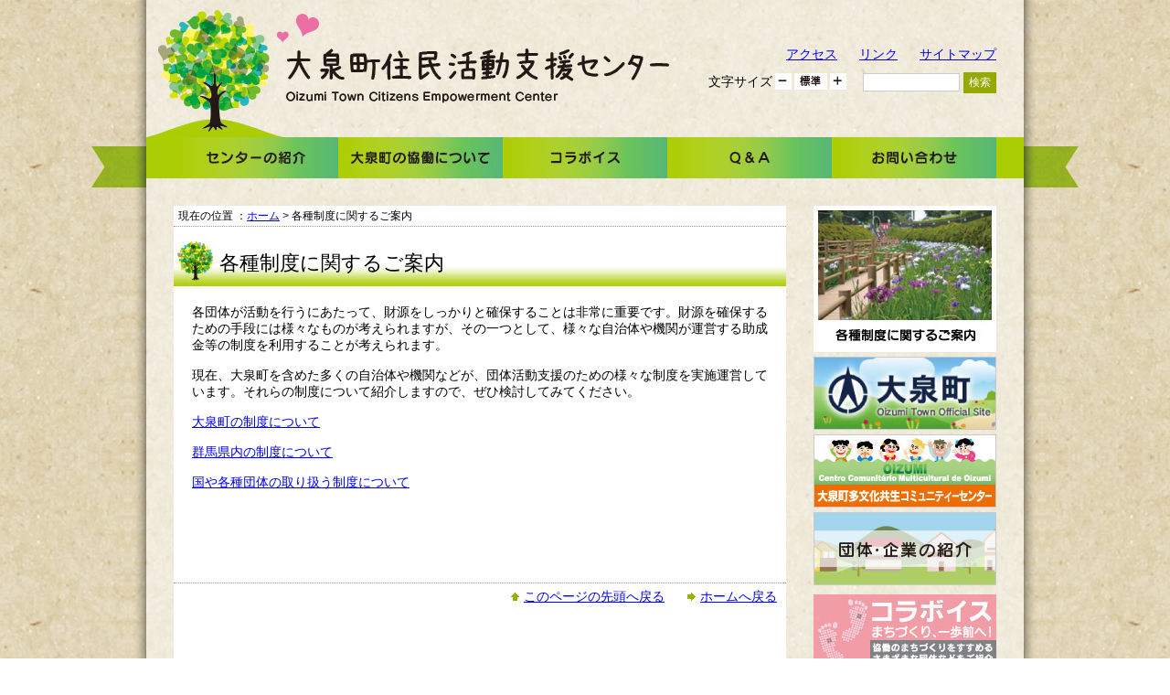

--- FILE ---
content_type: text/html; charset=UTF-8
request_url: https://oizumi-kyoudou.jp/system/
body_size: 7938
content:
<?xml version="1.0" encoding="utf-8"?>
<!DOCTYPE html PUBLIC "-//W3C//DTD XHTML 1.0 Transitional//EN" "http://www.w3.org/TR/xhtml1/DTD/xhtml1-transitional.dtd">
<html xmlns="http://www.w3.org/1999/xhtml" lang="ja" xml:lang="ja">
<head>
<meta http-equiv="Content-Type" content="text/html; charset=utf-8" />
<meta http-equiv="Content-Script-Type" content="text/javascript" />
<meta http-equiv="Content-Style-Type" content="text/css" />

<link rel="alternate" type="application/atom+xml" title="大泉町住民活動支援センター Atom Feed" href="https://oizumi-kyoudou.jp/feed/atom/" />
<link rel="alternate" type="application/rss+xml" title="大泉町住民活動支援センター RSS Feed" href="https://oizumi-kyoudou.jp/feed/" />
<link rel="stylesheet" href="https://oizumi-kyoudou.jp/wp-content/themes/theme_default/style.css" type="text/css" media="all" />
<link rel="stylesheet" href="https://oizumi-kyoudou.jp/wp-content/themes/theme_default/css/page.css" type="text/css" media="all" />
<link rel="alternate stylesheet" type="text/css" href="https://oizumi-kyoudou.jp/wp-content/themes/theme_default/css/page-s.css" media="all" title="small" />
<link rel="alternate stylesheet" type="text/css" href="https://oizumi-kyoudou.jp/wp-content/themes/theme_default/css/page.css" media="all" title="standard" />
<link rel="alternate stylesheet" type="text/css" href="https://oizumi-kyoudou.jp/wp-content/themes/theme_default/css/page-l.css" media="all" title="large" />
<script src="https://oizumi-kyoudou.jp/wp-content/themes/theme_default/scripts/styleswitcher.js" type="text/javascript"></script>
<!--[if IE 6]>
  <script src="scripts/DD_belatedPNG.js"></script>
  <script>
    DD_belatedPNG.fix('*');
  </script>
<![endif]-->
	<style>img:is([sizes="auto" i], [sizes^="auto," i]) { contain-intrinsic-size: 3000px 1500px }</style>
	
		<!-- All in One SEO 4.9.2 - aioseo.com -->
		<title>各種制度に関するご案内 | 大泉町住民活動支援センター</title>
	<meta name="description" content="各団体が活動を行うにあたって、財源をしっかりと確保することは非常に重要です。財源を確保するための手段には様々な" />
	<meta name="robots" content="max-image-preview:large" />
	<link rel="canonical" href="https://oizumi-kyoudou.jp/system" />
	<meta name="generator" content="All in One SEO (AIOSEO) 4.9.2" />
		<meta property="og:locale" content="ja_JP" />
		<meta property="og:site_name" content="大泉町住民活動支援センター |" />
		<meta property="og:type" content="article" />
		<meta property="og:title" content="各種制度に関するご案内 | 大泉町住民活動支援センター" />
		<meta property="og:description" content="各団体が活動を行うにあたって、財源をしっかりと確保することは非常に重要です。財源を確保するための手段には様々な" />
		<meta property="og:url" content="https://oizumi-kyoudou.jp/system" />
		<meta property="article:published_time" content="2013-09-05T06:56:13+00:00" />
		<meta property="article:modified_time" content="2015-09-11T00:49:08+00:00" />
		<meta name="twitter:card" content="summary" />
		<meta name="twitter:title" content="各種制度に関するご案内 | 大泉町住民活動支援センター" />
		<meta name="twitter:description" content="各団体が活動を行うにあたって、財源をしっかりと確保することは非常に重要です。財源を確保するための手段には様々な" />
		<script type="application/ld+json" class="aioseo-schema">
			{"@context":"https:\/\/schema.org","@graph":[{"@type":"BreadcrumbList","@id":"https:\/\/oizumi-kyoudou.jp\/system\/#breadcrumblist","itemListElement":[{"@type":"ListItem","@id":"https:\/\/oizumi-kyoudou.jp#listItem","position":1,"name":"\u30db\u30fc\u30e0","item":"https:\/\/oizumi-kyoudou.jp","nextItem":{"@type":"ListItem","@id":"https:\/\/oizumi-kyoudou.jp\/system\/#listItem","name":"\u5404\u7a2e\u5236\u5ea6\u306b\u95a2\u3059\u308b\u3054\u6848\u5185"}},{"@type":"ListItem","@id":"https:\/\/oizumi-kyoudou.jp\/system\/#listItem","position":2,"name":"\u5404\u7a2e\u5236\u5ea6\u306b\u95a2\u3059\u308b\u3054\u6848\u5185","previousItem":{"@type":"ListItem","@id":"https:\/\/oizumi-kyoudou.jp#listItem","name":"\u30db\u30fc\u30e0"}}]},{"@type":"Organization","@id":"https:\/\/oizumi-kyoudou.jp\/#organization","name":"\u5927\u6cc9\u753a\u4f4f\u6c11\u6d3b\u52d5\u652f\u63f4\u30bb\u30f3\u30bf\u30fc","url":"https:\/\/oizumi-kyoudou.jp\/"},{"@type":"WebPage","@id":"https:\/\/oizumi-kyoudou.jp\/system\/#webpage","url":"https:\/\/oizumi-kyoudou.jp\/system\/","name":"\u5404\u7a2e\u5236\u5ea6\u306b\u95a2\u3059\u308b\u3054\u6848\u5185 | \u5927\u6cc9\u753a\u4f4f\u6c11\u6d3b\u52d5\u652f\u63f4\u30bb\u30f3\u30bf\u30fc","description":"\u5404\u56e3\u4f53\u304c\u6d3b\u52d5\u3092\u884c\u3046\u306b\u3042\u305f\u3063\u3066\u3001\u8ca1\u6e90\u3092\u3057\u3063\u304b\u308a\u3068\u78ba\u4fdd\u3059\u308b\u3053\u3068\u306f\u975e\u5e38\u306b\u91cd\u8981\u3067\u3059\u3002\u8ca1\u6e90\u3092\u78ba\u4fdd\u3059\u308b\u305f\u3081\u306e\u624b\u6bb5\u306b\u306f\u69d8\u3005\u306a","inLanguage":"ja","isPartOf":{"@id":"https:\/\/oizumi-kyoudou.jp\/#website"},"breadcrumb":{"@id":"https:\/\/oizumi-kyoudou.jp\/system\/#breadcrumblist"},"datePublished":"2013-09-05T15:56:13+09:00","dateModified":"2015-09-11T09:49:08+09:00"},{"@type":"WebSite","@id":"https:\/\/oizumi-kyoudou.jp\/#website","url":"https:\/\/oizumi-kyoudou.jp\/","name":"\u5927\u6cc9\u753a\u4f4f\u6c11\u6d3b\u52d5\u652f\u63f4\u30bb\u30f3\u30bf\u30fc","inLanguage":"ja","publisher":{"@id":"https:\/\/oizumi-kyoudou.jp\/#organization"}}]}
		</script>
		<!-- All in One SEO -->

<script type="text/javascript">
/* <![CDATA[ */
window._wpemojiSettings = {"baseUrl":"https:\/\/s.w.org\/images\/core\/emoji\/16.0.1\/72x72\/","ext":".png","svgUrl":"https:\/\/s.w.org\/images\/core\/emoji\/16.0.1\/svg\/","svgExt":".svg","source":{"concatemoji":"https:\/\/oizumi-kyoudou.jp\/wp-includes\/js\/wp-emoji-release.min.js?ver=6.8.3"}};
/*! This file is auto-generated */
!function(s,n){var o,i,e;function c(e){try{var t={supportTests:e,timestamp:(new Date).valueOf()};sessionStorage.setItem(o,JSON.stringify(t))}catch(e){}}function p(e,t,n){e.clearRect(0,0,e.canvas.width,e.canvas.height),e.fillText(t,0,0);var t=new Uint32Array(e.getImageData(0,0,e.canvas.width,e.canvas.height).data),a=(e.clearRect(0,0,e.canvas.width,e.canvas.height),e.fillText(n,0,0),new Uint32Array(e.getImageData(0,0,e.canvas.width,e.canvas.height).data));return t.every(function(e,t){return e===a[t]})}function u(e,t){e.clearRect(0,0,e.canvas.width,e.canvas.height),e.fillText(t,0,0);for(var n=e.getImageData(16,16,1,1),a=0;a<n.data.length;a++)if(0!==n.data[a])return!1;return!0}function f(e,t,n,a){switch(t){case"flag":return n(e,"\ud83c\udff3\ufe0f\u200d\u26a7\ufe0f","\ud83c\udff3\ufe0f\u200b\u26a7\ufe0f")?!1:!n(e,"\ud83c\udde8\ud83c\uddf6","\ud83c\udde8\u200b\ud83c\uddf6")&&!n(e,"\ud83c\udff4\udb40\udc67\udb40\udc62\udb40\udc65\udb40\udc6e\udb40\udc67\udb40\udc7f","\ud83c\udff4\u200b\udb40\udc67\u200b\udb40\udc62\u200b\udb40\udc65\u200b\udb40\udc6e\u200b\udb40\udc67\u200b\udb40\udc7f");case"emoji":return!a(e,"\ud83e\udedf")}return!1}function g(e,t,n,a){var r="undefined"!=typeof WorkerGlobalScope&&self instanceof WorkerGlobalScope?new OffscreenCanvas(300,150):s.createElement("canvas"),o=r.getContext("2d",{willReadFrequently:!0}),i=(o.textBaseline="top",o.font="600 32px Arial",{});return e.forEach(function(e){i[e]=t(o,e,n,a)}),i}function t(e){var t=s.createElement("script");t.src=e,t.defer=!0,s.head.appendChild(t)}"undefined"!=typeof Promise&&(o="wpEmojiSettingsSupports",i=["flag","emoji"],n.supports={everything:!0,everythingExceptFlag:!0},e=new Promise(function(e){s.addEventListener("DOMContentLoaded",e,{once:!0})}),new Promise(function(t){var n=function(){try{var e=JSON.parse(sessionStorage.getItem(o));if("object"==typeof e&&"number"==typeof e.timestamp&&(new Date).valueOf()<e.timestamp+604800&&"object"==typeof e.supportTests)return e.supportTests}catch(e){}return null}();if(!n){if("undefined"!=typeof Worker&&"undefined"!=typeof OffscreenCanvas&&"undefined"!=typeof URL&&URL.createObjectURL&&"undefined"!=typeof Blob)try{var e="postMessage("+g.toString()+"("+[JSON.stringify(i),f.toString(),p.toString(),u.toString()].join(",")+"));",a=new Blob([e],{type:"text/javascript"}),r=new Worker(URL.createObjectURL(a),{name:"wpTestEmojiSupports"});return void(r.onmessage=function(e){c(n=e.data),r.terminate(),t(n)})}catch(e){}c(n=g(i,f,p,u))}t(n)}).then(function(e){for(var t in e)n.supports[t]=e[t],n.supports.everything=n.supports.everything&&n.supports[t],"flag"!==t&&(n.supports.everythingExceptFlag=n.supports.everythingExceptFlag&&n.supports[t]);n.supports.everythingExceptFlag=n.supports.everythingExceptFlag&&!n.supports.flag,n.DOMReady=!1,n.readyCallback=function(){n.DOMReady=!0}}).then(function(){return e}).then(function(){var e;n.supports.everything||(n.readyCallback(),(e=n.source||{}).concatemoji?t(e.concatemoji):e.wpemoji&&e.twemoji&&(t(e.twemoji),t(e.wpemoji)))}))}((window,document),window._wpemojiSettings);
/* ]]> */
</script>
<style id='wp-emoji-styles-inline-css' type='text/css'>

	img.wp-smiley, img.emoji {
		display: inline !important;
		border: none !important;
		box-shadow: none !important;
		height: 1em !important;
		width: 1em !important;
		margin: 0 0.07em !important;
		vertical-align: -0.1em !important;
		background: none !important;
		padding: 0 !important;
	}
</style>
<link rel='stylesheet' id='wp-block-library-css' href='https://oizumi-kyoudou.jp/wp-includes/css/dist/block-library/style.min.css?ver=6.8.3' type='text/css' media='all' />
<style id='classic-theme-styles-inline-css' type='text/css'>
/*! This file is auto-generated */
.wp-block-button__link{color:#fff;background-color:#32373c;border-radius:9999px;box-shadow:none;text-decoration:none;padding:calc(.667em + 2px) calc(1.333em + 2px);font-size:1.125em}.wp-block-file__button{background:#32373c;color:#fff;text-decoration:none}
</style>
<link rel='stylesheet' id='aioseo/css/src/vue/standalone/blocks/table-of-contents/global.scss-css' href='https://oizumi-kyoudou.jp/wp-content/plugins/all-in-one-seo-pack/dist/Lite/assets/css/table-of-contents/global.e90f6d47.css?ver=4.9.2' type='text/css' media='all' />
<style id='global-styles-inline-css' type='text/css'>
:root{--wp--preset--aspect-ratio--square: 1;--wp--preset--aspect-ratio--4-3: 4/3;--wp--preset--aspect-ratio--3-4: 3/4;--wp--preset--aspect-ratio--3-2: 3/2;--wp--preset--aspect-ratio--2-3: 2/3;--wp--preset--aspect-ratio--16-9: 16/9;--wp--preset--aspect-ratio--9-16: 9/16;--wp--preset--color--black: #000000;--wp--preset--color--cyan-bluish-gray: #abb8c3;--wp--preset--color--white: #ffffff;--wp--preset--color--pale-pink: #f78da7;--wp--preset--color--vivid-red: #cf2e2e;--wp--preset--color--luminous-vivid-orange: #ff6900;--wp--preset--color--luminous-vivid-amber: #fcb900;--wp--preset--color--light-green-cyan: #7bdcb5;--wp--preset--color--vivid-green-cyan: #00d084;--wp--preset--color--pale-cyan-blue: #8ed1fc;--wp--preset--color--vivid-cyan-blue: #0693e3;--wp--preset--color--vivid-purple: #9b51e0;--wp--preset--gradient--vivid-cyan-blue-to-vivid-purple: linear-gradient(135deg,rgba(6,147,227,1) 0%,rgb(155,81,224) 100%);--wp--preset--gradient--light-green-cyan-to-vivid-green-cyan: linear-gradient(135deg,rgb(122,220,180) 0%,rgb(0,208,130) 100%);--wp--preset--gradient--luminous-vivid-amber-to-luminous-vivid-orange: linear-gradient(135deg,rgba(252,185,0,1) 0%,rgba(255,105,0,1) 100%);--wp--preset--gradient--luminous-vivid-orange-to-vivid-red: linear-gradient(135deg,rgba(255,105,0,1) 0%,rgb(207,46,46) 100%);--wp--preset--gradient--very-light-gray-to-cyan-bluish-gray: linear-gradient(135deg,rgb(238,238,238) 0%,rgb(169,184,195) 100%);--wp--preset--gradient--cool-to-warm-spectrum: linear-gradient(135deg,rgb(74,234,220) 0%,rgb(151,120,209) 20%,rgb(207,42,186) 40%,rgb(238,44,130) 60%,rgb(251,105,98) 80%,rgb(254,248,76) 100%);--wp--preset--gradient--blush-light-purple: linear-gradient(135deg,rgb(255,206,236) 0%,rgb(152,150,240) 100%);--wp--preset--gradient--blush-bordeaux: linear-gradient(135deg,rgb(254,205,165) 0%,rgb(254,45,45) 50%,rgb(107,0,62) 100%);--wp--preset--gradient--luminous-dusk: linear-gradient(135deg,rgb(255,203,112) 0%,rgb(199,81,192) 50%,rgb(65,88,208) 100%);--wp--preset--gradient--pale-ocean: linear-gradient(135deg,rgb(255,245,203) 0%,rgb(182,227,212) 50%,rgb(51,167,181) 100%);--wp--preset--gradient--electric-grass: linear-gradient(135deg,rgb(202,248,128) 0%,rgb(113,206,126) 100%);--wp--preset--gradient--midnight: linear-gradient(135deg,rgb(2,3,129) 0%,rgb(40,116,252) 100%);--wp--preset--font-size--small: 13px;--wp--preset--font-size--medium: 20px;--wp--preset--font-size--large: 36px;--wp--preset--font-size--x-large: 42px;--wp--preset--spacing--20: 0.44rem;--wp--preset--spacing--30: 0.67rem;--wp--preset--spacing--40: 1rem;--wp--preset--spacing--50: 1.5rem;--wp--preset--spacing--60: 2.25rem;--wp--preset--spacing--70: 3.38rem;--wp--preset--spacing--80: 5.06rem;--wp--preset--shadow--natural: 6px 6px 9px rgba(0, 0, 0, 0.2);--wp--preset--shadow--deep: 12px 12px 50px rgba(0, 0, 0, 0.4);--wp--preset--shadow--sharp: 6px 6px 0px rgba(0, 0, 0, 0.2);--wp--preset--shadow--outlined: 6px 6px 0px -3px rgba(255, 255, 255, 1), 6px 6px rgba(0, 0, 0, 1);--wp--preset--shadow--crisp: 6px 6px 0px rgba(0, 0, 0, 1);}:where(.is-layout-flex){gap: 0.5em;}:where(.is-layout-grid){gap: 0.5em;}body .is-layout-flex{display: flex;}.is-layout-flex{flex-wrap: wrap;align-items: center;}.is-layout-flex > :is(*, div){margin: 0;}body .is-layout-grid{display: grid;}.is-layout-grid > :is(*, div){margin: 0;}:where(.wp-block-columns.is-layout-flex){gap: 2em;}:where(.wp-block-columns.is-layout-grid){gap: 2em;}:where(.wp-block-post-template.is-layout-flex){gap: 1.25em;}:where(.wp-block-post-template.is-layout-grid){gap: 1.25em;}.has-black-color{color: var(--wp--preset--color--black) !important;}.has-cyan-bluish-gray-color{color: var(--wp--preset--color--cyan-bluish-gray) !important;}.has-white-color{color: var(--wp--preset--color--white) !important;}.has-pale-pink-color{color: var(--wp--preset--color--pale-pink) !important;}.has-vivid-red-color{color: var(--wp--preset--color--vivid-red) !important;}.has-luminous-vivid-orange-color{color: var(--wp--preset--color--luminous-vivid-orange) !important;}.has-luminous-vivid-amber-color{color: var(--wp--preset--color--luminous-vivid-amber) !important;}.has-light-green-cyan-color{color: var(--wp--preset--color--light-green-cyan) !important;}.has-vivid-green-cyan-color{color: var(--wp--preset--color--vivid-green-cyan) !important;}.has-pale-cyan-blue-color{color: var(--wp--preset--color--pale-cyan-blue) !important;}.has-vivid-cyan-blue-color{color: var(--wp--preset--color--vivid-cyan-blue) !important;}.has-vivid-purple-color{color: var(--wp--preset--color--vivid-purple) !important;}.has-black-background-color{background-color: var(--wp--preset--color--black) !important;}.has-cyan-bluish-gray-background-color{background-color: var(--wp--preset--color--cyan-bluish-gray) !important;}.has-white-background-color{background-color: var(--wp--preset--color--white) !important;}.has-pale-pink-background-color{background-color: var(--wp--preset--color--pale-pink) !important;}.has-vivid-red-background-color{background-color: var(--wp--preset--color--vivid-red) !important;}.has-luminous-vivid-orange-background-color{background-color: var(--wp--preset--color--luminous-vivid-orange) !important;}.has-luminous-vivid-amber-background-color{background-color: var(--wp--preset--color--luminous-vivid-amber) !important;}.has-light-green-cyan-background-color{background-color: var(--wp--preset--color--light-green-cyan) !important;}.has-vivid-green-cyan-background-color{background-color: var(--wp--preset--color--vivid-green-cyan) !important;}.has-pale-cyan-blue-background-color{background-color: var(--wp--preset--color--pale-cyan-blue) !important;}.has-vivid-cyan-blue-background-color{background-color: var(--wp--preset--color--vivid-cyan-blue) !important;}.has-vivid-purple-background-color{background-color: var(--wp--preset--color--vivid-purple) !important;}.has-black-border-color{border-color: var(--wp--preset--color--black) !important;}.has-cyan-bluish-gray-border-color{border-color: var(--wp--preset--color--cyan-bluish-gray) !important;}.has-white-border-color{border-color: var(--wp--preset--color--white) !important;}.has-pale-pink-border-color{border-color: var(--wp--preset--color--pale-pink) !important;}.has-vivid-red-border-color{border-color: var(--wp--preset--color--vivid-red) !important;}.has-luminous-vivid-orange-border-color{border-color: var(--wp--preset--color--luminous-vivid-orange) !important;}.has-luminous-vivid-amber-border-color{border-color: var(--wp--preset--color--luminous-vivid-amber) !important;}.has-light-green-cyan-border-color{border-color: var(--wp--preset--color--light-green-cyan) !important;}.has-vivid-green-cyan-border-color{border-color: var(--wp--preset--color--vivid-green-cyan) !important;}.has-pale-cyan-blue-border-color{border-color: var(--wp--preset--color--pale-cyan-blue) !important;}.has-vivid-cyan-blue-border-color{border-color: var(--wp--preset--color--vivid-cyan-blue) !important;}.has-vivid-purple-border-color{border-color: var(--wp--preset--color--vivid-purple) !important;}.has-vivid-cyan-blue-to-vivid-purple-gradient-background{background: var(--wp--preset--gradient--vivid-cyan-blue-to-vivid-purple) !important;}.has-light-green-cyan-to-vivid-green-cyan-gradient-background{background: var(--wp--preset--gradient--light-green-cyan-to-vivid-green-cyan) !important;}.has-luminous-vivid-amber-to-luminous-vivid-orange-gradient-background{background: var(--wp--preset--gradient--luminous-vivid-amber-to-luminous-vivid-orange) !important;}.has-luminous-vivid-orange-to-vivid-red-gradient-background{background: var(--wp--preset--gradient--luminous-vivid-orange-to-vivid-red) !important;}.has-very-light-gray-to-cyan-bluish-gray-gradient-background{background: var(--wp--preset--gradient--very-light-gray-to-cyan-bluish-gray) !important;}.has-cool-to-warm-spectrum-gradient-background{background: var(--wp--preset--gradient--cool-to-warm-spectrum) !important;}.has-blush-light-purple-gradient-background{background: var(--wp--preset--gradient--blush-light-purple) !important;}.has-blush-bordeaux-gradient-background{background: var(--wp--preset--gradient--blush-bordeaux) !important;}.has-luminous-dusk-gradient-background{background: var(--wp--preset--gradient--luminous-dusk) !important;}.has-pale-ocean-gradient-background{background: var(--wp--preset--gradient--pale-ocean) !important;}.has-electric-grass-gradient-background{background: var(--wp--preset--gradient--electric-grass) !important;}.has-midnight-gradient-background{background: var(--wp--preset--gradient--midnight) !important;}.has-small-font-size{font-size: var(--wp--preset--font-size--small) !important;}.has-medium-font-size{font-size: var(--wp--preset--font-size--medium) !important;}.has-large-font-size{font-size: var(--wp--preset--font-size--large) !important;}.has-x-large-font-size{font-size: var(--wp--preset--font-size--x-large) !important;}
:where(.wp-block-post-template.is-layout-flex){gap: 1.25em;}:where(.wp-block-post-template.is-layout-grid){gap: 1.25em;}
:where(.wp-block-columns.is-layout-flex){gap: 2em;}:where(.wp-block-columns.is-layout-grid){gap: 2em;}
:root :where(.wp-block-pullquote){font-size: 1.5em;line-height: 1.6;}
</style>
<link rel="https://api.w.org/" href="https://oizumi-kyoudou.jp/wp-json/" /><link rel="alternate" title="JSON" type="application/json" href="https://oizumi-kyoudou.jp/wp-json/wp/v2/pages/55" /><link rel="EditURI" type="application/rsd+xml" title="RSD" href="https://oizumi-kyoudou.jp/xmlrpc.php?rsd" />
<meta name="generator" content="WordPress 6.8.3" />
<link rel='shortlink' href='https://oizumi-kyoudou.jp/?p=55' />
<link rel="alternate" title="oEmbed (JSON)" type="application/json+oembed" href="https://oizumi-kyoudou.jp/wp-json/oembed/1.0/embed?url=https%3A%2F%2Foizumi-kyoudou.jp%2Fsystem%2F" />
<link rel="alternate" title="oEmbed (XML)" type="text/xml+oembed" href="https://oizumi-kyoudou.jp/wp-json/oembed/1.0/embed?url=https%3A%2F%2Foizumi-kyoudou.jp%2Fsystem%2F&#038;format=xml" />
	
<!-- Global site tag (gtag.js) - Google Analytics -->
<script async src="https://www.googletagmanager.com/gtag/js?id=G-SG5M1G4TYW"></script>
<script>
  window.dataLayer = window.dataLayer || [];
  function gtag(){dataLayer.push(arguments);}
  gtag('js', new Date());

  gtag('config', 'UA-952936-41');
  gtag('config', 'G-SG5M1G4TYW');
</script>
	
</head>
<body>
<div id="container">
<div id="header">
<div id="title"><a href="https://oizumi-kyoudou.jp">大泉町住民活動支援センター</a></div>
 
<div id="tool-box">
<ul>
<li><a href="https://oizumi-kyoudou.jp/access/">アクセス</a></li>
<li><a href="https://oizumi-kyoudou.jp/link/">リンク</a></li>
<li><a href="https://oizumi-kyoudou.jp/site-map/">サイトマップ</a></li>
</ul>
<form role="search" method="get" id="searchform" class="searchform" action="http://oizumi-kyoudou.jp/">
<p>文字サイズ<a href="javascript:void(0);" onclick="setActiveStyleSheet('small'); return false;"><img src="https://oizumi-kyoudou.jp/wp-content/themes/theme_default/images/font_small.gif" width="18" height="18" alt="" /></a><a href="javascript:void(0);" onclick="setActiveStyleSheet('standard'); return false;"><img src="https://oizumi-kyoudou.jp/wp-content/themes/theme_default/images/font_medium.gif" width="36" height="18" alt="" /></a><a href="javascript:void(0);" onclick="setActiveStyleSheet('large'); return false;"><img src="https://oizumi-kyoudou.jp/wp-content/themes/theme_default/images/font_large.gif" width="18" height="18" alt="" /></a>　
<label class="screen-reader-text" for="s">検索:</label>
<input type="text" value="" name="s" id="s" />
<input type="submit" id="searchsubmit" value="検索" />
</p>
</form>
</div>
</div>
<div id="globalnavi">
<ul>
<li class="gnavi01"><a href="https://oizumi-kyoudou.jp/about/">センターの紹介</a></li>
<li class="gnavi02"><a href="https://oizumi-kyoudou.jp/cooperation/">大泉町の協働について</a></li>
<li class="gnavi03"><a href="https://oizumi-kyoudou.jp/collavoice-blog/">コラボイス</a></li>
<li class="gnavi04"><a href="https://oizumi-kyoudou.jp/qa/">Ｑ＆Ａ</a></li>
<li class="gnavi05"><a href="https://oizumi-kyoudou.jp/contact/">お問い合わせ</a></li>
</ul>
</div>
<hr />
<div id="wrapper">
<div id="contents">
<div id="pankuzu">
現在の位置 ：<a title="Go to 大泉町住民活動支援センター." href="https://oizumi-kyoudou.jp" class="home">ホーム</a> &gt; 各種制度に関するご案内</div>
<h1>各種制度に関するご案内</h1>
<p>各団体が活動を行うにあたって、財源をしっかりと確保することは非常に重要です。財源を確保するための手段には様々なものが考えられますが、その一つとして、様々な自治体や機関が運営する助成金等の制度を利用することが考えられます。</p>
<p>現在、大泉町を含めた多くの自治体や機関などが、団体活動支援のための様々な制度を実施運営しています。それらの制度について紹介しますので、ぜひ検討してみてください。</p>
<p><a title="町の各種制度について" href="http://oizumi-kyoudou.jp/system/system_oizumi/">大泉町の制度について</a></p>
<p><a title="群馬県の制度について" href="http://oizumi-kyoudou.jp/system/system_gunma/">群馬県内の制度について</a></p>
<p><a title="国や各種団体の取り扱う制度について" href="http://oizumi-kyoudou.jp/system/system_japan/">国や各種団体の取り扱う制度について</a></p>
<div id="foot-menu">
<ul>
<li class="top"><a href="#header">このページの先頭へ戻る</a></li>
<li class="home"><a href="https://oizumi-kyoudou.jp">ホームへ戻る</a></li>
</ul>
</div>
</div>
<hr />
<div id="sidebar">
<ul>
<!-- <li class="side01"><a href="https://oizumi-kyoudou.jp/organization/introduction/">ボランティア団体紹介</a></li>
<li class="side02"><a href="https://oizumi-kyoudou.jp/recruitment/">ボランティア募集</a></li> -->
<li class="side03"><a href="https://oizumi-kyoudou.jp/system/">各種制度に関するご案内</a></li>
<li class="side04"><a href="http://www.town.oizumi.gunma.jp/">大泉町</a></li>
<li class="side05"><a href="http://www.oizumi-tabunka.jp/">大泉町多文化共生コミュニティーセンター</a></li>
<li class="side07"><a href="https://oizumi-kyoudou.jp/dantai/">団体・企業の紹介</a></li>
</ul>

<div class="collavo">
<h2>コラボイス</h2>
<div class="c-box">
<p class="c-thumb"><a href="https://oizumi-kyoudou.jp/collavoice-blog/6170.htm" rel="bookmark" title="【行政提案型協働のまちづくり事業】スポGOMI大会in大泉が開催されましたへのリンク"></a></p>
<p class="c-date">2024.12.12</p>
<p class="c-title"><a href="https://oizumi-kyoudou.jp/collavoice-blog/6170.htm" rel="bookmark" title="【行政提案型協働のまちづくり事業】スポGOMI大会in大泉が開催されましたへのリンク">【行政提案型協働のまちづくり事業】スポGOMI大会in大泉が開催されました</a></p>
<p class="c-text">令和6年12月7日（土曜日）、大泉町役場周辺を大会エリアにした、スポーツとごみ拾...<br /><a href="https://oizumi-kyoudou.jp/collavoice-blog/6170.htm" rel="bookmark" title="【行政提案型協働のまちづくり事業】スポGOMI大会in大泉が開催されましたへのリンク">
  続きを読む</a></p>
</div>
<div class="list-btn">
<a href="https://oizumi-kyoudou.jp/collavoice-blog/"><img src="https://oizumi-kyoudou.jp/wp-content/themes/theme_default/images/collavo.png" width="190" height="23" alt="一覧はこちら" /></a>
</div>
</div>

</div><hr />
<div id="footer">
<ul>
<li><a href="https://oizumi-kyoudou.jp/site/">このサイトについて</a></li>
<li><a href="https://oizumi-kyoudou.jp/disclaimer/">免責事項</a></li>
<li><a href="https://oizumi-kyoudou.jp/privacy/">プライバシーポリシー</a></li>
</ul>
<h2>大泉町住民活動支援センター</h2>
<p class="mb20">〒370-0523　群馬県邑楽郡大泉町大字吉田2011番地の１　大泉町公民館　南別館1階<br />
電話：0276-55-3700　ファックス：0276-55-3701</p>
<p>Copyright (c) Oizumi Town Citizens Empowerment Center. All rights reserved.</p>
</div>
</div>
</div>
<script type="speculationrules">
{"prefetch":[{"source":"document","where":{"and":[{"href_matches":"\/*"},{"not":{"href_matches":["\/wp-*.php","\/wp-admin\/*","\/wp-content\/uploads\/*","\/wp-content\/*","\/wp-content\/plugins\/*","\/wp-content\/themes\/theme_default\/*","\/*\\?(.+)"]}},{"not":{"selector_matches":"a[rel~=\"nofollow\"]"}},{"not":{"selector_matches":".no-prefetch, .no-prefetch a"}}]},"eagerness":"conservative"}]}
</script>
<script type="module"  src="https://oizumi-kyoudou.jp/wp-content/plugins/all-in-one-seo-pack/dist/Lite/assets/table-of-contents.95d0dfce.js?ver=4.9.2" id="aioseo/js/src/vue/standalone/blocks/table-of-contents/frontend.js-js"></script>
</body>
</html>

--- FILE ---
content_type: text/css
request_url: https://oizumi-kyoudou.jp/wp-content/themes/theme_default/style.css
body_size: 2396
content:
@charset "utf-8";
/*
Theme Name: 大泉町住民活動支援センター
Theme URI: 
Description: 
Version: 1.0.0
Author: 朝日印刷工業
Author URI: 
*/

/* -----------------------------------------------

	Site: 
	Type: default styles
	URL: 
	Last Up Date: 
	Version: 1.0
	Author: 
	
	----------------------------------------------
	
	Contents

		1.style reset
		2.float
		3.link
		4.text-align
		5.common
		6.header
		7.globalnavi
		8.contents
		9.sidebar
		10.footer
		11.etc

----------------------------------------------- */


/* --- 1.style reset --- */
html,body,div,h1,h2,h3,h4,h5,h6,p,blockquote,ul,ol,li,dl,dt,dd,pre,th,td,form,fieldset,input,textarea {
	margin: 0;
	padding: 0;
}
html {
	overflow-y:scroll;
}
body {
	font-size: 100%;
	font-family: "ヒラギノ角ゴ Pro W3", "Hiragino Kaku Gothic Pro", "メイリオ", Meiryo, Osaka, "ＭＳ Ｐゴシック", "MS PGothic", sans-serif;
}
h1,h2,h3,h4,h5,h6 {
	font-size: 100%;
	font-weight: normal;
}
li {
	list-style-type: none;
}
img {
	border: 0;
}
address {
	font-style: normal;
}
hr {
	display: none;
}


/* --- 2.float --- */
.float-left, .alignleft {
	float:left;
}
.float-right, .alignright {
	float:right;
}
.clear {
	clear: both;
}
/*
.float-clear { 
	zoom: 100%;
}
.float-clear:after {
	content: " "; 
	clear: both; 
	height: 0; 
	display: block; 
	visibility: hidden;
}
*/


/* --- 3.link --- */
a:link{
	text-decoration:underline;
}
a:visited{
}
a:hover{
	text-decoration:none;
}
a:active{
}

a[href $='.pdf'], #contents ul.list-index li a[href $='.pdf'] {
	background: url(images/icon_pdf.gif) no-repeat left;
	padding-left:20px;
	overflow:hidden;
}
a[href $='.doc'] {
	background: url(images/icon_doc.gif) no-repeat left;
	padding-left:20px;
	overflow:hidden;
}
a[href $='.xls'] {
	background: url(images/icon_xls.gif) no-repeat left;
	padding-left:20px;
	overflow:hidden;
}
a[href $='.docx'] {
	background: url(images/icon_doc.gif) no-repeat left;
	padding-left:20px;
	overflow:hidden;
}
a[href $='.xlsx'] {
	background: url(images/icon_xls.gif) no-repeat left;
	padding-left:20px;
	overflow:hidden;
}



/* --- 4.text-align --- */
.to-left {
	text-align:left;	
}
.to-center, .aligncenter {
	text-align:center;	
}
.to-right {
	text-align:right;	
}



/* --- 5.common --- */
body {
	text-align: center;
	background-image: url(images/bg.jpg);
	background-position: center top;
}
#container {
	text-align: left;
	width: 1080px;
	margin-left: auto;
	margin-right: auto;
}



/* --- 6.header --- */
#header {
	background-image: url(images/bg_header.png);
	padding-right: 60px;
	padding-left: 60px;
	height: 150px;
}
#header h1, #title {
	float: left;
}
#header h1 a, #title a {
	display: block;
	width: 425px;
	height: 65px;
	background-image: url(images/title.png);
	text-indent: -9999px;
	margin: 50px 0px 0px 150px;
}
#tool-box {
	float: right;
	margin: 50px 30px 0px 0px;
	text-align: right;
}
#tool-box p {
	font-size: 14px;
}
#tool-box p img {
	margin-left: 3px;
	margin-bottom: -4px;
}
#tool-box ul {
	margin-bottom: 10px;
}
#tool-box ul li {
	display: inline;
	font-size: 14px;
	margin-left: 20px;
}
#tool-box ul li:first-child {
}
#s {
	border:0;
	font-size: 12px;
	padding:2px;
	border:solid 1px #CCC;
	width:100px;
}
#searchsubmit {
	background: #95aa00;
	border:solid 1px #95aa00;
	padding:2px 5px;
	margin-left: 0px;
	font-size: 12px;
	text-transform:uppercase;
	color:#FFF;
	cursor:pointer;
}




/* --- 7.globalnavi --- */
#globalnavi {
	clear: both;
	background-image: url(images/bg_gnavi.png);
	height: 55px;
	padding: 0px 90px 0px 90px;
}
#globalnavi ul li {
	float: left;
}
#globalnavi ul li a {
	display: block;
	background-image: url(images/globalnavi.jpg);
	text-indent: -9999px;
	width: 180px;
	height: 45px;
}
li.gnavi01 a {
}
li.gnavi02 a {
}
li.gnavi03 a {
}
li.gnavi04 a {
}
li.gnavi05 a {
}
li.gnavi01 a {background-position: 0px 0px;}
li.gnavi02 a {background-position: -180px 0px;}
li.gnavi03 a {background-position: -360px 0px;}
li.gnavi04 a {background-position: -540px 0px;}
li.gnavi05 a {background-position: -720px 0px;}
li.gnavi01 a:hover {background-position: 0px -45px;}
li.gnavi02 a:hover {background-position: -180px -45px;}
li.gnavi03 a:hover {background-position: -360px -45px;}
li.gnavi04 a:hover {background-position: -540px -45px;}
li.gnavi05 a:hover {background-position: -720px -45px;}



/* --- 8.contents --- */
#wrapper {
	padding: 0px 60px 0px 60px;
	background-image: url(images/bg_contents.png);
	background-repeat: repeat-y;
}
#contents {
	float: left;
	width: 670px;
	margin: 20px 0px 30px 30px;
}



/* --- 9.sidebar --- */
#sidebar {
	float: right;
	width: 200px;
	margin: 20px 30px 30px 0px
}
#sidebar ul {
}
#sidebar ul li {
	margin-bottom: 5px;
}
#sidebar ul li a {
	display: block;
	width: 200px;
	background-image: url(images/side_banner.jpg);
	text-indent: -9999px;
}
#sidebar ul li.side01 a, #sidebar ul li.side02 a, #sidebar ul li.side03 a {
	height: 160px;
}
#sidebar ul li.side04 a, #sidebar ul li.side05 a, #sidebar ul li.side06 a, #sidebar ul li.side07 a {
	height: 80px;
}
#sidebar ul li.side01 a {background-position: 0px 0px;}
#sidebar ul li.side02 a {background-position: 0px -160px;}
#sidebar ul li.side03 a {background-position: 0px -320px;}
#sidebar ul li.side04 a {background-position: 0px -480px}
#sidebar ul li.side05 a {background-position: 0px -560px;}
#sidebar ul li.side06 a {background-position: 0px -640px;}
#sidebar ul li.side07 a {background-position: 0px -720px;}
#sidebar ul li.side01 a:hover {background-position: -200px 0px}
#sidebar ul li.side02 a:hover {background-position: -200px -160px}
#sidebar ul li.side03 a:hover {background-position: -200px -320px;}
#sidebar ul li.side04 a:hover {background-position: -200px -480px;}
#sidebar ul li.side05 a:hover {background-position: -200px -560px;}
#sidebar ul li.side06 a:hover {background-position: -200px -640px;}
#sidebar ul li.side07 a:hover {background-position: -200px -720px;}

#sidebar .collavo {
	margin: 10px 0px;
}
#sidebar .collavo h2 {
	width: 200px;
	height: 80px;
	background-image: url(images/h2_collavo.jpg);
	text-indent: -9999px;
}
#sidebar .collavo .c-box {
	border: solid 5px #f39ca5;
	background-color: #fff;
	padding: 5px;
}
#sidebar .collavo .c-thumb {
}
#sidebar .collavo .c-date {
	margin: 5px 0px 0px 0px;
	font-size: 12px;
}
#sidebar .collavo .c-title {
	margin: 5px 0px 0px 0px;
	font-size: 14px;
	font-weight: bold;
}
#sidebar .collavo .c-text {
	margin: 5px 0px 0px 0px;
	font-size: 12px;
}
#sidebar .collavo .list-btn {
	background-color: #f39ca5;
	border-left: solid 5px #f39ca5;
	border-right: solid 5px #f39ca5;
	border-bottom: solid 5px #f39ca5;
}
#sidebar .collavo .list-btn a {
	display: block;
	background-color: #f9e0e3;
}
#sidebar .collavo .list-btn a:hover {
	background-color: #fff;
}


/* --- 10.footer --- */
#footer {
	clear: both;
	margin: 0px 30px 0px 30px;
	border-top: solid 5px #aacd03;
	text-align: center;
	padding-bottom: 30px;
}
#footer ul {
	padding: 20px;
}
#footer ul li {
	display: inline;
	font-size: 14px;
	padding: 0px 10px 0px 10px;
}
#footer h2 {
	font-size: 14px;
	font-weight: bold;
}
#footer p {
	font-size: 12px;
}



/* --- 11.etc --- */
.screen-reader-text {
	display: none;
}
.mt10 {
	margin-top: 10px;
}
.mr10 {
	margin-right: 10px;
}
.mb10 {
	margin-bottom: 10px;
}
.mb20 {
	margin-bottom: 20px;
}


/* Contact Form 7用 */
.wpcf7-submit {
	padding: 3px 10px 3px 10px;
}


/* プラグインを使わないページネーション用 */
.pagination {
	clear:both;
	float: right;
	font-size:11px;
	line-height:13px;
	padding-top: 20px;
	padding-right: 0;
	padding-bottom: 10px;
	padding-left: 0;
	text-align: center;
	position: relative;
}
.pagination span, .pagination a {
	display:block;
	float:left;
	margin: 2px 2px 2px 0;
	padding:6px 9px 5px 9px;
	text-decoration:none;
	width:auto;
	color:#666;
	background: #EEE;
}
.pagination a:hover {
	color:#333;
	background-color: #FC9;
}
.pagination .current {
	padding:6px 9px 5px 9px;
	background: #FC9;
	color:#333;
}

--- FILE ---
content_type: text/css
request_url: https://oizumi-kyoudou.jp/wp-content/themes/theme_default/css/page.css
body_size: 814
content:
@charset "shift_jis";

/* -----------------------------------------------

	Site: 
	Type: page styles
	URL: 
	Last Up Date: 
	Version: 1.0
	Author: 
	
	----------------------------------------------
	
	Contents

		1.

----------------------------------------------- */


/* --- 1.contents --- */
body {
}
#contents {
	background-color: #FFF;
	min-height: 750px;
}
#pankuzu {
	font-size: 12px;
	padding: 3px 0px 2px 5px;
	border-bottom: dotted 1px #999
}
#contents h1 {
	font-size: 22px;
	background-image: url(../images/bg_h1.jpg);
	background-position: bottom;
	background-repeat: no-repeat;
	margin: 10px 0px 20px 0px;
	padding: 15px 10px 10px 50px;
}
#contents h2 {
	font-size: 20px;
	margin: 25px 10px 20px 10px;
	padding: 0px 3px 0px 3px;
	border-bottom: solid 2px #aacd03;
}
#contents h3 {
	font-size: 18px;
	margin: 25px 10px 20px 10px;
	padding: 2px 0px 0px 3px;
	border-bottom: solid 1px #999;
}
#contents h4 {
	font-size: 18px;
	margin: 25px 10px 20px 15px;
	padding: 2px 0px 0px 3px;
	border-left: solid 5px #aacd03;
}
#contents h5 {
	font-size: 16px;
	margin: 25px 10px 20px 20px;
	font-weight: bold;
}
#contents h6 {
	font-size: 14px;
	margin: 25px 10px 20px 20px;
	font-weight: bold;
}
#contents p {
	font-size: 14px;
	margin: 15px 10px 15px 20px;
}
#contents hr {
	display: block;
	margin: 30px 0px 30px 0px;
}


#contents ul, #contents ol {
	margin: 15px 10px 15px 50px;
}
#contents ul li, #contents ol li {
	font-size: 14px;
	padding: 5px 0px 5px 0px;
}
#contents ul li {
	list-style: disc;
}
#contents ol li {
	list-style: decimal;
}
#contents ul.list-index {
	margin: 20px 25px 20px 25px;
}
#contents ul.list-index li {
	font-size: 18px;
	padding: 10px 5px 10px 5px;
	border-bottom: dotted 1px #aacd03;
	list-style: none;
}
#contents ul.list-index li:first-child {
	border-top: dotted 1px #aacd03;
}
#contents ul.list-index a {
	display: block;
	padding-left: 15px;
	background-image: url(../images/arrow01.gif);
	background-repeat: no-repeat;
	background-position: left center;
}


#contents table {
	margin: 15px 20px 15px 20px;
	border-collapse: collapse;
	border: solid 1px #aacd03;
}
#contents table th, #contents table td {
	border: solid 1px #aacd03;
	font-weight: normal;
	font-size: 14px;
	padding: 5px 10px 5px 10px;
}
#contents table th {
	background: #f9ffda;
}
#contents table.no-frame {
	border: none;
}
#contents table.no-frame th, #contents table.no-frame td {
	border: none;
	font-weight: normal;
	font-size: 14px;
	padding: 3px;
}
#contents table.no-frame th {
	background: #FFF;
}
#contents table.tb-form {
	margin: 15px 20px 15px 20px;
	border-collapse: collapse;
	border: solid 1px #aacd03;
}
#contents table.tb-form th, #contents table.tb-form td {
	border: solid 1px #aacd03;
	font-weight: normal;
	font-size: 14px;
	padding: 5px 10px 5px 10px;
}
#contents table.tb-form th {
	background: #f9ffda;
	white-space: nowrap;
}



#foot-menu {
	border-top: dotted 1px #999;
	margin-top: 100px;
}
#foot-menu ul {
	margin: 5px 10px 5px 5px;
	text-align: right;
}
#foot-menu ul li {
	display: inline;
	list-style-type: none;
	padding: 0px;
	margin-left: 20px;
}
#foot-menu ul li.top a {
	padding-left: 15px;
	background-image: url(../images/arrow03.gif);
	background-repeat: no-repeat;
	background-position: left center;
}
#foot-menu ul li.home a {
	padding-left: 15px;
	background-image: url(../images/arrow02.gif);
	background-repeat: no-repeat;
	background-position: left center;
}

--- FILE ---
content_type: text/css
request_url: https://oizumi-kyoudou.jp/wp-content/themes/theme_default/css/page-s.css
body_size: 815
content:
@charset "shift_jis";

/* -----------------------------------------------

	Site: 
	Type: page styles
	URL: 
	Last Up Date: 
	Version: 1.0
	Author: 
	
	----------------------------------------------
	
	Contents

		1.

----------------------------------------------- */


/* --- 1.contents --- */
body {
}
#contents {
	background-color: #FFF;
	min-height: 750px;
}
#pankuzu {
	font-size: 10px;
	padding: 3px 0px 2px 5px;
	border-bottom: dotted 1px #999
}
#contents h1 {
	font-size: 20px;
	background-image: url(../images/bg_h1.jpg);
	background-position: bottom;
	background-repeat: no-repeat;
	margin: 10px 0px 20px 0px;
	padding: 15px 10px 10px 50px;
}
#contents h2 {
	font-size: 18px;
	margin: 25px 10px 20px 10px;
	padding: 0px 3px 0px 3px;
	border-bottom: solid 2px #aacd03;
}
#contents h3 {
	font-size: 16px;
	margin: 25px 10px 20px 10px;
	padding: 2px 0px 0px 3px;
	border-bottom: solid 1px #999;
}
#contents h4 {
	font-size: 14px;
	margin: 25px 10px 20px 15px;
	padding: 2px 0px 0px 3px;
	border-left: solid 5px #aacd03;
}
#contents h5 {
	font-size: 14px;
	margin: 25px 10px 20px 20px;
	font-weight: bold;
}
#contents h6 {
	font-size: 12px;
	margin: 25px 10px 20px 20px;
	font-weight: bold;
}
#contents p {
	font-size: 12px;
	margin: 15px 10px 15px 20px;
}
#contents hr {
	display: block;
	margin: 30px 0px 30px 0px;
}


#contents ul, #contents ol {
	margin: 15px 10px 15px 50px;
}
#contents ul li, #contents ol li {
	font-size: 12px;
	padding: 5px 0px 5px 0px;
}
#contents ul li {
	list-style: disc;
}
#contents ol li {
	list-style: decimal;
}
#contents ul.list-index {
	margin: 20px 25px 20px 25px;
}
#contents ul.list-index li {
	font-size: 16px;
	padding: 10px 5px 10px 5px;
	border-bottom: dotted 1px #aacd03;
	list-style: none;
}
#contents ul.list-index li:first-child {
	border-top: dotted 1px #aacd03;
}
#contents ul.list-index a {
	display: block;
	padding-left: 15px;
	background-image: url(../images/arrow01.gif);
	background-repeat: no-repeat;
	background-position: left center;
}


#contents table {
	margin: 15px 20px 15px 20px;
	border-collapse: collapse;
	border: solid 1px #aacd03;
}
#contents table th, #contents table td {
	border: solid 1px #aacd03;
	font-weight: normal;
	font-size: 12px;
	padding: 5px 10px 5px 10px;
}
#contents table th {
	background: #f9ffda;
}
#contents table.no-frame {
	border: none;
}
#contents table.no-frame th, #contents table.no-frame td {
	border: none;
	font-weight: normal;
	font-size: 12px;
	padding: 3px;
}
#contents table.no-frame th {
	background: #FFF;
}
#contents table.tb-form {
	margin: 15px 20px 15px 20px;
	border-collapse: collapse;
	border: solid 1px #aacd03;
}
#contents table.tb-form th, #contents table.tb-form td {
	border: solid 1px #aacd03;
	font-weight: normal;
	font-size: 12px;
	padding: 5px 10px 5px 10px;
}
#contents table.tb-form th {
	background: #f9ffda;
	white-space: nowrap;
}



#foot-menu {
	border-top: dotted 1px #999;
	margin-top: 100px;
}
#foot-menu ul {
	margin: 5px 10px 5px 5px;
	text-align: right;
}
#foot-menu ul li {
	display: inline;
	list-style-type: none;
	padding: 0px;
	margin-left: 20px;
}
#foot-menu ul li.top a {
	padding-left: 15px;
	background-image: url(../images/arrow03.gif);
	background-repeat: no-repeat;
	background-position: left center;
}
#foot-menu ul li.home a {
	padding-left: 15px;
	background-image: url(../images/arrow02.gif);
	background-repeat: no-repeat;
	background-position: left center;
}

--- FILE ---
content_type: text/css
request_url: https://oizumi-kyoudou.jp/wp-content/themes/theme_default/css/page-l.css
body_size: 819
content:
@charset "shift_jis";

/* -----------------------------------------------

	Site: 
	Type: page styles
	URL: 
	Last Up Date: 
	Version: 1.0
	Author: 
	
	----------------------------------------------
	
	Contents

		1.

----------------------------------------------- */


/* --- 1.contents --- */
body {
}
#contents {
	background-color: #FFF;
	min-height: 750px;
}
#pankuzu {
	font-size: 14px;
	padding: 3px 0px 2px 5px;
	border-bottom: dotted 1px #999
}
#contents h1 {
	font-size: 26px;
	background-image: url(../images/bg_h1.jpg);
	background-position: bottom;
	background-repeat: no-repeat;
	margin: 10px 0px 20px 0px;
	padding: 15px 10px 10px 50px;
}
#contents h2 {
	font-size: 22px;
	margin: 25px 10px 20px 10px;
	padding: 0px 3px 0px 3px;
	border-bottom: solid 2px #aacd03;
}
#contents h3 {
	font-size: 20px;
	margin: 25px 10px 20px 10px;
	padding: 2px 0px 0px 3px;
	border-bottom: solid 1px #999;
}
#contents h4 {
	font-size: 20px;
	margin: 25px 10px 20px 15px;
	padding: 2px 0px 0px 3px;
	border-left: solid 5px #aacd03;
}
#contents h5 {
	font-size: 18px;
	margin: 25px 10px 20px 20px;
	font-weight: bold;
}
#contents h6 {
	font-size: 16px;
	margin: 25px 10px 20px 20px;
	font-weight: bold;
}
#contents p {
	font-size: 16px;
	margin: 15px 10px 15px 20px;
}
#contents hr {
	display: block;
	margin: 30px 0px 30px 0px;
}


#contents ul, #contents ol {
	margin: 15px 10px 15px 50px;
}
#contents ul li, #contents ol li {
	font-size: 16px;
	padding: 5px 0px 5px 0px;
}
#contents ul li {
	list-style: disc;
}
#contents ol li {
	list-style: decimal;
}
#contents ul.list-index {
	margin: 20px 25px 20px 25px;
}
#contents ul.list-index li {
	font-size: 20px;
	padding: 10px 5px 10px 5px;
	border-bottom: dotted 1px #aacd03;
	list-style: none;
}
#contents ul.list-index li:first-child {
	border-top: dotted 1px #aacd03;
}
#contents ul.list-index a {
	display: block;
	padding-left: 15px;
	background-image: url(../images/arrow01.gif);
	background-repeat: no-repeat;
	background-position: left center;
}


#contents table {
	margin: 15px 20px 15px 20px;
	border-collapse: collapse;
	border: solid 1px #aacd03;
}
#contents table th, #contents table td {
	border: solid 1px #aacd03;
	font-weight: normal;
	font-size: 16px;
	padding: 5px 10px 5px 10px;
}
#contents table th {
	background: #f9ffda;
}
#contents table.no-frame {
	border: none;
}
#contents table.no-frame th, #contents table.no-frame td {
	border: none;
	font-weight: normal;
	font-size: 16px;
	padding: 3px;
}
#contents table.no-frame th {
	background: #FFF;
}

#contents table.tb-form {
	margin: 15px 20px 15px 20px;
	border-collapse: collapse;
	border: solid 1px #aacd03;
}
#contents table.tb-form th, #contents table.tb-form td {
	border: solid 1px #aacd03;
	font-weight: normal;
	font-size: 16px;
	padding: 5px 10px 5px 10px;
}
#contents table th {
	background: #f9ffda;
	white-space: nowrap;
}



#foot-menu {
	border-top: dotted 1px #999;
	margin-top: 100px;
}
#foot-menu ul {
	margin: 5px 10px 5px 5px;
	text-align: right;
}
#foot-menu ul li {
	display: inline;
	list-style-type: none;
	padding: 0px;
	margin-left: 20px;
}
#foot-menu ul li.top a {
	padding-left: 15px;
	background-image: url(../images/arrow03.gif);
	background-repeat: no-repeat;
	background-position: left center;
}
#foot-menu ul li.home a {
	padding-left: 15px;
	background-image: url(../images/arrow02.gif);
	background-repeat: no-repeat;
	background-position: left center;
}